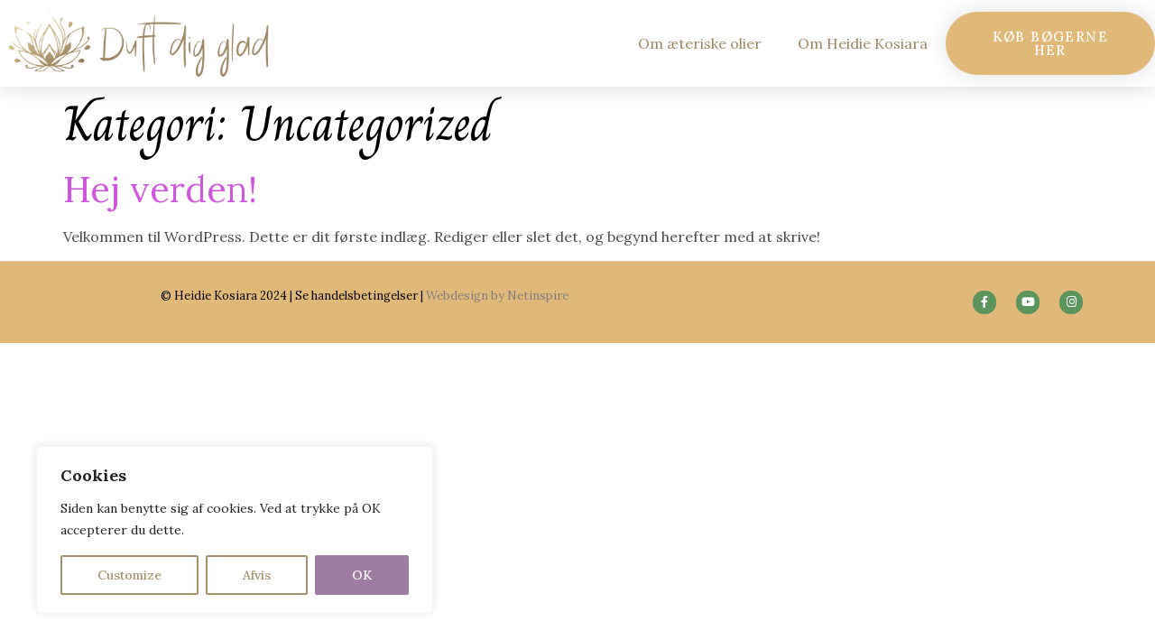

--- FILE ---
content_type: text/css
request_url: https://www.duftdigglad.dk/wp-content/uploads/elementor/css/post-16.css?ver=1719579654
body_size: 494
content:
.elementor-16 .elementor-element.elementor-element-5b103500 > .elementor-container{max-width:1415px;}.elementor-16 .elementor-element.elementor-element-5b103500 > .elementor-container > .elementor-column > .elementor-widget-wrap{align-content:center;align-items:center;}.elementor-16 .elementor-element.elementor-element-5b103500:not(.elementor-motion-effects-element-type-background), .elementor-16 .elementor-element.elementor-element-5b103500 > .elementor-motion-effects-container > .elementor-motion-effects-layer{background-color:#ffffff;}.elementor-16 .elementor-element.elementor-element-5b103500{box-shadow:0px 0px 24px 0px rgba(0,0,0,0.15);transition:background 0.3s, border 0.3s, border-radius 0.3s, box-shadow 0.3s;z-index:99;}.elementor-16 .elementor-element.elementor-element-5b103500 > .elementor-background-overlay{transition:background 0.3s, border-radius 0.3s, opacity 0.3s;}.elementor-16 .elementor-element.elementor-element-a9c0d1b .elementor-menu-toggle{margin:0 auto;}.elementor-16 .elementor-element.elementor-element-a9c0d1b .elementor-nav-menu--main .elementor-item{color:#9E8762;fill:#9E8762;}.elementor-16 .elementor-element.elementor-element-2399cb37 .elementor-button{font-size:15px;font-weight:500;text-transform:uppercase;letter-spacing:1.4px;fill:#FFFFFF;color:#FFFFFF;background-color:#E0B877;border-radius:100px 100px 100px 100px;box-shadow:0px 0px 27px 0px rgba(0,0,0,0.12);}.elementor-16 .elementor-element.elementor-element-03edd1b > .elementor-container{min-height:400px;}.elementor-16 .elementor-element.elementor-element-08a81c1 .elementor-button{font-size:15px;font-weight:500;text-transform:uppercase;letter-spacing:1.4px;fill:#FFFFFF;color:#FFFFFF;background-color:#E0B877;border-radius:100px 100px 100px 100px;box-shadow:0px 0px 27px 0px rgba(0,0,0,0.12);}@media(min-width:768px){.elementor-16 .elementor-element.elementor-element-7d07f5fa{width:56.855%;}.elementor-16 .elementor-element.elementor-element-1f06a58c{width:18.127%;}}@media(max-width:1024px){.elementor-16 .elementor-element.elementor-element-5b103500{padding:20px 20px 20px 20px;}.elementor-16 .elementor-element.elementor-element-03edd1b > .elementor-container{min-height:0px;}}@media(max-width:767px){.elementor-16 .elementor-element.elementor-element-5b103500{padding:20px 20px 20px 20px;}.elementor-16 .elementor-element.elementor-element-506f7b4c{width:50%;}.elementor-16 .elementor-element.elementor-element-506f7b4c > .elementor-element-populated{margin:0px 0px 0px 0px;--e-column-margin-right:0px;--e-column-margin-left:0px;}.elementor-16 .elementor-element.elementor-element-7d07f5fa{width:50%;}.elementor-16 .elementor-element.elementor-element-7d07f5fa > .elementor-element-populated{margin:0px 0px 0px 0px;--e-column-margin-right:0px;--e-column-margin-left:0px;}.elementor-16 .elementor-element.elementor-element-1f06a58c{width:50%;}.elementor-16 .elementor-element.elementor-element-03edd1b > .elementor-container{min-height:45px;}}@media(max-width:1024px) and (min-width:768px){.elementor-16 .elementor-element.elementor-element-506f7b4c{width:20%;}.elementor-16 .elementor-element.elementor-element-7d07f5fa{width:60%;}.elementor-16 .elementor-element.elementor-element-1f06a58c{width:20%;}}

--- FILE ---
content_type: text/css
request_url: https://www.duftdigglad.dk/wp-content/uploads/elementor/css/post-22.css?ver=1719579654
body_size: 461
content:
.elementor-22 .elementor-element.elementor-element-73d0a8b9 > .elementor-container{min-height:90px;}.elementor-22 .elementor-element.elementor-element-73d0a8b9 > .elementor-container > .elementor-column > .elementor-widget-wrap{align-content:center;align-items:center;}.elementor-22 .elementor-element.elementor-element-73d0a8b9:not(.elementor-motion-effects-element-type-background), .elementor-22 .elementor-element.elementor-element-73d0a8b9 > .elementor-motion-effects-container > .elementor-motion-effects-layer{background-color:#E0B877;}.elementor-22 .elementor-element.elementor-element-73d0a8b9{border-style:dotted;border-width:1px 0px 0px 0px;border-color:#d6d6d6;transition:background 0.3s, border 0.3s, border-radius 0.3s, box-shadow 0.3s;}.elementor-22 .elementor-element.elementor-element-73d0a8b9 > .elementor-background-overlay{transition:background 0.3s, border-radius 0.3s, opacity 0.3s;}.elementor-bc-flex-widget .elementor-22 .elementor-element.elementor-element-a6e8450.elementor-column .elementor-widget-wrap{align-items:center;}.elementor-22 .elementor-element.elementor-element-a6e8450.elementor-column.elementor-element[data-element_type="column"] > .elementor-widget-wrap.elementor-element-populated{align-content:center;align-items:center;}.elementor-22 .elementor-element.elementor-element-f9255db{text-align:right;color:#000000;font-size:13px;font-weight:300;}.elementor-22 .elementor-element.elementor-element-2971fde6{--grid-template-columns:repeat(0, auto);--icon-size:13px;--grid-column-gap:22px;--grid-row-gap:0px;}.elementor-22 .elementor-element.elementor-element-2971fde6 .elementor-widget-container{text-align:right;}.elementor-22 .elementor-element.elementor-element-2971fde6 .elementor-social-icon{background-color:#5C945D;--icon-padding:0.5em;}.elementor-22 .elementor-element.elementor-element-2971fde6 .elementor-icon{border-radius:22px 22px 22px 22px;}.elementor-22 .elementor-element.elementor-element-2971fde6 .elementor-social-icon:hover{background-color:rgba(255,255,255,0);}.elementor-22 .elementor-element.elementor-element-2971fde6 .elementor-social-icon:hover i{color:#211e1d;}.elementor-22 .elementor-element.elementor-element-2971fde6 .elementor-social-icon:hover svg{fill:#211e1d;}@media(max-width:1024px){.elementor-22 .elementor-element.elementor-element-73d0a8b9{padding:10px 20px 10px 20px;}}@media(max-width:767px){.elementor-22 .elementor-element.elementor-element-73d0a8b9{padding:20px 20px 0px 20px;}.elementor-22 .elementor-element.elementor-element-f9255db{text-align:center;line-height:19px;}.elementor-22 .elementor-element.elementor-element-2971fde6 .elementor-widget-container{text-align:center;}.elementor-22 .elementor-element.elementor-element-2971fde6{--icon-size:20px;}.elementor-22 .elementor-element.elementor-element-2971fde6 > .elementor-widget-container{padding:0px 0px 20px 0px;}}

--- FILE ---
content_type: text/css
request_url: https://www.duftdigglad.dk/wp-content/uploads/elementor/css/post-290.css?ver=1719579654
body_size: 982
content:
.elementor-290 .elementor-element.elementor-element-29bf24bc > .elementor-container{min-height:390px;}.elementor-290 .elementor-element.elementor-element-29bf24bc > .elementor-container > .elementor-column > .elementor-widget-wrap{align-content:center;align-items:center;}.elementor-290 .elementor-element.elementor-element-29bf24bc:not(.elementor-motion-effects-element-type-background), .elementor-290 .elementor-element.elementor-element-29bf24bc > .elementor-motion-effects-container > .elementor-motion-effects-layer{background-color:#9F7CA2;}.elementor-290 .elementor-element.elementor-element-29bf24bc > .elementor-background-overlay{background-image:url("https://www.duftdigglad.dk/wp-content/plugins/elementor/assets/images/placeholder.png");background-position:top left;background-repeat:no-repeat;background-size:cover;opacity:0.05;transition:background 0.3s, border-radius 0.3s, opacity 0.3s;}.elementor-290 .elementor-element.elementor-element-29bf24bc{transition:background 0.3s, border 0.3s, border-radius 0.3s, box-shadow 0.3s;margin-top:105px;margin-bottom:0px;padding:0% 0% 0% 6%;}.elementor-290 .elementor-element.elementor-element-95d7a6a > .elementor-element-populated{padding:0% 10% 0% 0%;}.elementor-290 .elementor-element.elementor-element-156383b .elementor-icon-wrapper{text-align:right;}.elementor-290 .elementor-element.elementor-element-156383b.elementor-view-stacked .elementor-icon{background-color:#FFFFFF;}.elementor-290 .elementor-element.elementor-element-156383b.elementor-view-framed .elementor-icon, .elementor-290 .elementor-element.elementor-element-156383b.elementor-view-default .elementor-icon{color:#FFFFFF;border-color:#FFFFFF;}.elementor-290 .elementor-element.elementor-element-156383b.elementor-view-framed .elementor-icon, .elementor-290 .elementor-element.elementor-element-156383b.elementor-view-default .elementor-icon svg{fill:#FFFFFF;}.elementor-290 .elementor-element.elementor-element-156383b .elementor-icon{font-size:20px;}.elementor-290 .elementor-element.elementor-element-156383b .elementor-icon svg{height:20px;}.elementor-290 .elementor-element.elementor-element-6f00d31b{color:#FFFFFF;font-family:"Montserrat", Sans-serif;font-size:16px;font-weight:400;text-transform:none;font-style:normal;text-decoration:none;line-height:25px;letter-spacing:0px;}.elementor-290 .elementor-element.elementor-element-7b71a84 .elementor-button{font-weight:700;fill:#FFFFFF;color:#FFFFFF;background-color:#A69069;}.elementor-290 .elementor-element.elementor-element-52583928:not(.elementor-motion-effects-element-type-background) > .elementor-widget-wrap, .elementor-290 .elementor-element.elementor-element-52583928 > .elementor-widget-wrap > .elementor-motion-effects-container > .elementor-motion-effects-layer{background-image:url("https://www.duftdigglad.dk/wp-content/uploads/2024/01/Freebie-grafik-til-pop-up.png");background-position:center center;background-repeat:no-repeat;background-size:cover;}.elementor-290 .elementor-element.elementor-element-52583928 > .elementor-element-populated, .elementor-290 .elementor-element.elementor-element-52583928 > .elementor-element-populated > .elementor-background-overlay, .elementor-290 .elementor-element.elementor-element-52583928 > .elementor-background-slideshow{border-radius:65px 0px 0px 0px;}.elementor-290 .elementor-element.elementor-element-52583928 > .elementor-element-populated{transition:background 0.3s, border 0.3s, border-radius 0.3s, box-shadow 0.3s;margin:-65px 0px 0px 0px;--e-column-margin-right:0px;--e-column-margin-left:0px;}.elementor-290 .elementor-element.elementor-element-52583928 > .elementor-element-populated > .elementor-background-overlay{transition:background 0.3s, border-radius 0.3s, opacity 0.3s;}.elementor-290 .elementor-element.elementor-element-6ab6e665 .elementor-icon-wrapper{text-align:right;}.elementor-290 .elementor-element.elementor-element-6ab6e665.elementor-view-stacked .elementor-icon{background-color:#FFFFFF;}.elementor-290 .elementor-element.elementor-element-6ab6e665.elementor-view-framed .elementor-icon, .elementor-290 .elementor-element.elementor-element-6ab6e665.elementor-view-default .elementor-icon{color:#FFFFFF;border-color:#FFFFFF;}.elementor-290 .elementor-element.elementor-element-6ab6e665.elementor-view-framed .elementor-icon, .elementor-290 .elementor-element.elementor-element-6ab6e665.elementor-view-default .elementor-icon svg{fill:#FFFFFF;}.elementor-290 .elementor-element.elementor-element-6ab6e665 .elementor-icon{font-size:20px;}.elementor-290 .elementor-element.elementor-element-6ab6e665 .elementor-icon svg{height:20px;}.elementor-290 .elementor-element.elementor-element-6ab6e665 .elementor-icon i, .elementor-290 .elementor-element.elementor-element-6ab6e665 .elementor-icon svg{transform:rotate(45deg);}body:not(.rtl) .elementor-290 .elementor-element.elementor-element-6ab6e665{left:-10px;}body.rtl .elementor-290 .elementor-element.elementor-element-6ab6e665{right:-10px;}.elementor-290 .elementor-element.elementor-element-6ab6e665{top:-40px;}.elementor-290 .elementor-element.elementor-element-22581deb{--spacer-size:50px;}#elementor-popup-modal-290 .dialog-message{width:910px;height:auto;}#elementor-popup-modal-290{justify-content:flex-end;align-items:flex-end;pointer-events:all;background-color:#1D1D1DCC;}#elementor-popup-modal-290 .dialog-widget-content{animation-duration:1.2s;background-color:#FFFFFF00;}@media(max-width:1024px){.elementor-290 .elementor-element.elementor-element-29bf24bc > .elementor-container{min-height:350px;}.elementor-290 .elementor-element.elementor-element-29bf24bc{margin-top:115px;margin-bottom:0px;padding:0% 0% 0% 6%;}.elementor-290 .elementor-element.elementor-element-6f00d31b{font-size:14px;line-height:23px;}.elementor-290 .elementor-element.elementor-element-52583928 > .elementor-element-populated{margin:-75px 0px 0px 0px;--e-column-margin-right:0px;--e-column-margin-left:0px;}#elementor-popup-modal-290 .dialog-message{width:680px;}}@media(max-width:767px){.elementor-290 .elementor-element.elementor-element-29bf24bc{margin-top:115px;margin-bottom:0px;padding:0% 8% 0% 8%;}.elementor-290 .elementor-element.elementor-element-95d7a6a > .elementor-element-populated{padding:12% 0% 15% 0%;}.elementor-290 .elementor-element.elementor-element-52583928:not(.elementor-motion-effects-element-type-background) > .elementor-widget-wrap, .elementor-290 .elementor-element.elementor-element-52583928 > .elementor-widget-wrap > .elementor-motion-effects-container > .elementor-motion-effects-layer{background-position:0px -15px;}.elementor-290 .elementor-element.elementor-element-22581deb{--spacer-size:30vh;}#elementor-popup-modal-290 .dialog-message{padding:0% 3% 0% 3%;}}